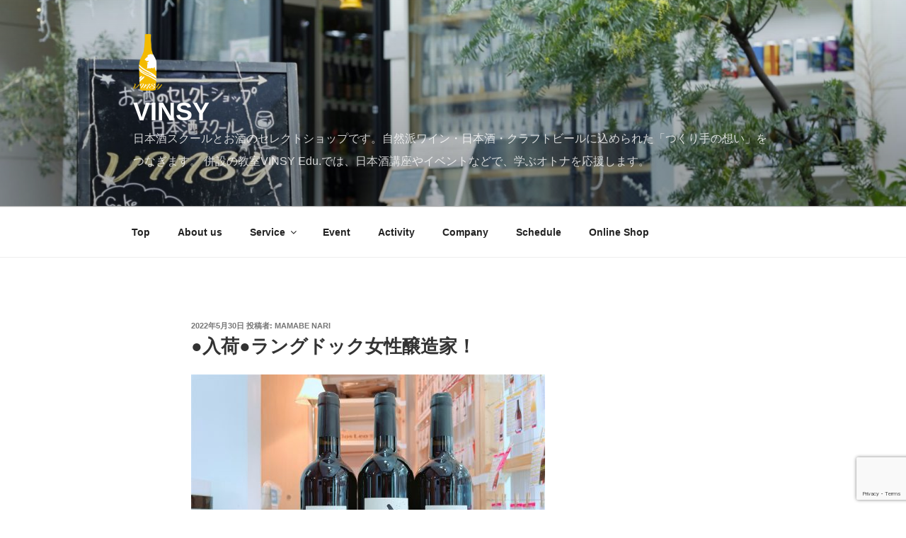

--- FILE ---
content_type: text/html; charset=utf-8
request_url: https://www.google.com/recaptcha/api2/anchor?ar=1&k=6Ld9BI8UAAAAAI95a-TlJfRUUkECfqb_oJFTOakf&co=aHR0cHM6Ly92aW5zeS5uZXQ6NDQz&hl=en&v=PoyoqOPhxBO7pBk68S4YbpHZ&size=invisible&anchor-ms=20000&execute-ms=30000&cb=6lz3938yfa24
body_size: 48534
content:
<!DOCTYPE HTML><html dir="ltr" lang="en"><head><meta http-equiv="Content-Type" content="text/html; charset=UTF-8">
<meta http-equiv="X-UA-Compatible" content="IE=edge">
<title>reCAPTCHA</title>
<style type="text/css">
/* cyrillic-ext */
@font-face {
  font-family: 'Roboto';
  font-style: normal;
  font-weight: 400;
  font-stretch: 100%;
  src: url(//fonts.gstatic.com/s/roboto/v48/KFO7CnqEu92Fr1ME7kSn66aGLdTylUAMa3GUBHMdazTgWw.woff2) format('woff2');
  unicode-range: U+0460-052F, U+1C80-1C8A, U+20B4, U+2DE0-2DFF, U+A640-A69F, U+FE2E-FE2F;
}
/* cyrillic */
@font-face {
  font-family: 'Roboto';
  font-style: normal;
  font-weight: 400;
  font-stretch: 100%;
  src: url(//fonts.gstatic.com/s/roboto/v48/KFO7CnqEu92Fr1ME7kSn66aGLdTylUAMa3iUBHMdazTgWw.woff2) format('woff2');
  unicode-range: U+0301, U+0400-045F, U+0490-0491, U+04B0-04B1, U+2116;
}
/* greek-ext */
@font-face {
  font-family: 'Roboto';
  font-style: normal;
  font-weight: 400;
  font-stretch: 100%;
  src: url(//fonts.gstatic.com/s/roboto/v48/KFO7CnqEu92Fr1ME7kSn66aGLdTylUAMa3CUBHMdazTgWw.woff2) format('woff2');
  unicode-range: U+1F00-1FFF;
}
/* greek */
@font-face {
  font-family: 'Roboto';
  font-style: normal;
  font-weight: 400;
  font-stretch: 100%;
  src: url(//fonts.gstatic.com/s/roboto/v48/KFO7CnqEu92Fr1ME7kSn66aGLdTylUAMa3-UBHMdazTgWw.woff2) format('woff2');
  unicode-range: U+0370-0377, U+037A-037F, U+0384-038A, U+038C, U+038E-03A1, U+03A3-03FF;
}
/* math */
@font-face {
  font-family: 'Roboto';
  font-style: normal;
  font-weight: 400;
  font-stretch: 100%;
  src: url(//fonts.gstatic.com/s/roboto/v48/KFO7CnqEu92Fr1ME7kSn66aGLdTylUAMawCUBHMdazTgWw.woff2) format('woff2');
  unicode-range: U+0302-0303, U+0305, U+0307-0308, U+0310, U+0312, U+0315, U+031A, U+0326-0327, U+032C, U+032F-0330, U+0332-0333, U+0338, U+033A, U+0346, U+034D, U+0391-03A1, U+03A3-03A9, U+03B1-03C9, U+03D1, U+03D5-03D6, U+03F0-03F1, U+03F4-03F5, U+2016-2017, U+2034-2038, U+203C, U+2040, U+2043, U+2047, U+2050, U+2057, U+205F, U+2070-2071, U+2074-208E, U+2090-209C, U+20D0-20DC, U+20E1, U+20E5-20EF, U+2100-2112, U+2114-2115, U+2117-2121, U+2123-214F, U+2190, U+2192, U+2194-21AE, U+21B0-21E5, U+21F1-21F2, U+21F4-2211, U+2213-2214, U+2216-22FF, U+2308-230B, U+2310, U+2319, U+231C-2321, U+2336-237A, U+237C, U+2395, U+239B-23B7, U+23D0, U+23DC-23E1, U+2474-2475, U+25AF, U+25B3, U+25B7, U+25BD, U+25C1, U+25CA, U+25CC, U+25FB, U+266D-266F, U+27C0-27FF, U+2900-2AFF, U+2B0E-2B11, U+2B30-2B4C, U+2BFE, U+3030, U+FF5B, U+FF5D, U+1D400-1D7FF, U+1EE00-1EEFF;
}
/* symbols */
@font-face {
  font-family: 'Roboto';
  font-style: normal;
  font-weight: 400;
  font-stretch: 100%;
  src: url(//fonts.gstatic.com/s/roboto/v48/KFO7CnqEu92Fr1ME7kSn66aGLdTylUAMaxKUBHMdazTgWw.woff2) format('woff2');
  unicode-range: U+0001-000C, U+000E-001F, U+007F-009F, U+20DD-20E0, U+20E2-20E4, U+2150-218F, U+2190, U+2192, U+2194-2199, U+21AF, U+21E6-21F0, U+21F3, U+2218-2219, U+2299, U+22C4-22C6, U+2300-243F, U+2440-244A, U+2460-24FF, U+25A0-27BF, U+2800-28FF, U+2921-2922, U+2981, U+29BF, U+29EB, U+2B00-2BFF, U+4DC0-4DFF, U+FFF9-FFFB, U+10140-1018E, U+10190-1019C, U+101A0, U+101D0-101FD, U+102E0-102FB, U+10E60-10E7E, U+1D2C0-1D2D3, U+1D2E0-1D37F, U+1F000-1F0FF, U+1F100-1F1AD, U+1F1E6-1F1FF, U+1F30D-1F30F, U+1F315, U+1F31C, U+1F31E, U+1F320-1F32C, U+1F336, U+1F378, U+1F37D, U+1F382, U+1F393-1F39F, U+1F3A7-1F3A8, U+1F3AC-1F3AF, U+1F3C2, U+1F3C4-1F3C6, U+1F3CA-1F3CE, U+1F3D4-1F3E0, U+1F3ED, U+1F3F1-1F3F3, U+1F3F5-1F3F7, U+1F408, U+1F415, U+1F41F, U+1F426, U+1F43F, U+1F441-1F442, U+1F444, U+1F446-1F449, U+1F44C-1F44E, U+1F453, U+1F46A, U+1F47D, U+1F4A3, U+1F4B0, U+1F4B3, U+1F4B9, U+1F4BB, U+1F4BF, U+1F4C8-1F4CB, U+1F4D6, U+1F4DA, U+1F4DF, U+1F4E3-1F4E6, U+1F4EA-1F4ED, U+1F4F7, U+1F4F9-1F4FB, U+1F4FD-1F4FE, U+1F503, U+1F507-1F50B, U+1F50D, U+1F512-1F513, U+1F53E-1F54A, U+1F54F-1F5FA, U+1F610, U+1F650-1F67F, U+1F687, U+1F68D, U+1F691, U+1F694, U+1F698, U+1F6AD, U+1F6B2, U+1F6B9-1F6BA, U+1F6BC, U+1F6C6-1F6CF, U+1F6D3-1F6D7, U+1F6E0-1F6EA, U+1F6F0-1F6F3, U+1F6F7-1F6FC, U+1F700-1F7FF, U+1F800-1F80B, U+1F810-1F847, U+1F850-1F859, U+1F860-1F887, U+1F890-1F8AD, U+1F8B0-1F8BB, U+1F8C0-1F8C1, U+1F900-1F90B, U+1F93B, U+1F946, U+1F984, U+1F996, U+1F9E9, U+1FA00-1FA6F, U+1FA70-1FA7C, U+1FA80-1FA89, U+1FA8F-1FAC6, U+1FACE-1FADC, U+1FADF-1FAE9, U+1FAF0-1FAF8, U+1FB00-1FBFF;
}
/* vietnamese */
@font-face {
  font-family: 'Roboto';
  font-style: normal;
  font-weight: 400;
  font-stretch: 100%;
  src: url(//fonts.gstatic.com/s/roboto/v48/KFO7CnqEu92Fr1ME7kSn66aGLdTylUAMa3OUBHMdazTgWw.woff2) format('woff2');
  unicode-range: U+0102-0103, U+0110-0111, U+0128-0129, U+0168-0169, U+01A0-01A1, U+01AF-01B0, U+0300-0301, U+0303-0304, U+0308-0309, U+0323, U+0329, U+1EA0-1EF9, U+20AB;
}
/* latin-ext */
@font-face {
  font-family: 'Roboto';
  font-style: normal;
  font-weight: 400;
  font-stretch: 100%;
  src: url(//fonts.gstatic.com/s/roboto/v48/KFO7CnqEu92Fr1ME7kSn66aGLdTylUAMa3KUBHMdazTgWw.woff2) format('woff2');
  unicode-range: U+0100-02BA, U+02BD-02C5, U+02C7-02CC, U+02CE-02D7, U+02DD-02FF, U+0304, U+0308, U+0329, U+1D00-1DBF, U+1E00-1E9F, U+1EF2-1EFF, U+2020, U+20A0-20AB, U+20AD-20C0, U+2113, U+2C60-2C7F, U+A720-A7FF;
}
/* latin */
@font-face {
  font-family: 'Roboto';
  font-style: normal;
  font-weight: 400;
  font-stretch: 100%;
  src: url(//fonts.gstatic.com/s/roboto/v48/KFO7CnqEu92Fr1ME7kSn66aGLdTylUAMa3yUBHMdazQ.woff2) format('woff2');
  unicode-range: U+0000-00FF, U+0131, U+0152-0153, U+02BB-02BC, U+02C6, U+02DA, U+02DC, U+0304, U+0308, U+0329, U+2000-206F, U+20AC, U+2122, U+2191, U+2193, U+2212, U+2215, U+FEFF, U+FFFD;
}
/* cyrillic-ext */
@font-face {
  font-family: 'Roboto';
  font-style: normal;
  font-weight: 500;
  font-stretch: 100%;
  src: url(//fonts.gstatic.com/s/roboto/v48/KFO7CnqEu92Fr1ME7kSn66aGLdTylUAMa3GUBHMdazTgWw.woff2) format('woff2');
  unicode-range: U+0460-052F, U+1C80-1C8A, U+20B4, U+2DE0-2DFF, U+A640-A69F, U+FE2E-FE2F;
}
/* cyrillic */
@font-face {
  font-family: 'Roboto';
  font-style: normal;
  font-weight: 500;
  font-stretch: 100%;
  src: url(//fonts.gstatic.com/s/roboto/v48/KFO7CnqEu92Fr1ME7kSn66aGLdTylUAMa3iUBHMdazTgWw.woff2) format('woff2');
  unicode-range: U+0301, U+0400-045F, U+0490-0491, U+04B0-04B1, U+2116;
}
/* greek-ext */
@font-face {
  font-family: 'Roboto';
  font-style: normal;
  font-weight: 500;
  font-stretch: 100%;
  src: url(//fonts.gstatic.com/s/roboto/v48/KFO7CnqEu92Fr1ME7kSn66aGLdTylUAMa3CUBHMdazTgWw.woff2) format('woff2');
  unicode-range: U+1F00-1FFF;
}
/* greek */
@font-face {
  font-family: 'Roboto';
  font-style: normal;
  font-weight: 500;
  font-stretch: 100%;
  src: url(//fonts.gstatic.com/s/roboto/v48/KFO7CnqEu92Fr1ME7kSn66aGLdTylUAMa3-UBHMdazTgWw.woff2) format('woff2');
  unicode-range: U+0370-0377, U+037A-037F, U+0384-038A, U+038C, U+038E-03A1, U+03A3-03FF;
}
/* math */
@font-face {
  font-family: 'Roboto';
  font-style: normal;
  font-weight: 500;
  font-stretch: 100%;
  src: url(//fonts.gstatic.com/s/roboto/v48/KFO7CnqEu92Fr1ME7kSn66aGLdTylUAMawCUBHMdazTgWw.woff2) format('woff2');
  unicode-range: U+0302-0303, U+0305, U+0307-0308, U+0310, U+0312, U+0315, U+031A, U+0326-0327, U+032C, U+032F-0330, U+0332-0333, U+0338, U+033A, U+0346, U+034D, U+0391-03A1, U+03A3-03A9, U+03B1-03C9, U+03D1, U+03D5-03D6, U+03F0-03F1, U+03F4-03F5, U+2016-2017, U+2034-2038, U+203C, U+2040, U+2043, U+2047, U+2050, U+2057, U+205F, U+2070-2071, U+2074-208E, U+2090-209C, U+20D0-20DC, U+20E1, U+20E5-20EF, U+2100-2112, U+2114-2115, U+2117-2121, U+2123-214F, U+2190, U+2192, U+2194-21AE, U+21B0-21E5, U+21F1-21F2, U+21F4-2211, U+2213-2214, U+2216-22FF, U+2308-230B, U+2310, U+2319, U+231C-2321, U+2336-237A, U+237C, U+2395, U+239B-23B7, U+23D0, U+23DC-23E1, U+2474-2475, U+25AF, U+25B3, U+25B7, U+25BD, U+25C1, U+25CA, U+25CC, U+25FB, U+266D-266F, U+27C0-27FF, U+2900-2AFF, U+2B0E-2B11, U+2B30-2B4C, U+2BFE, U+3030, U+FF5B, U+FF5D, U+1D400-1D7FF, U+1EE00-1EEFF;
}
/* symbols */
@font-face {
  font-family: 'Roboto';
  font-style: normal;
  font-weight: 500;
  font-stretch: 100%;
  src: url(//fonts.gstatic.com/s/roboto/v48/KFO7CnqEu92Fr1ME7kSn66aGLdTylUAMaxKUBHMdazTgWw.woff2) format('woff2');
  unicode-range: U+0001-000C, U+000E-001F, U+007F-009F, U+20DD-20E0, U+20E2-20E4, U+2150-218F, U+2190, U+2192, U+2194-2199, U+21AF, U+21E6-21F0, U+21F3, U+2218-2219, U+2299, U+22C4-22C6, U+2300-243F, U+2440-244A, U+2460-24FF, U+25A0-27BF, U+2800-28FF, U+2921-2922, U+2981, U+29BF, U+29EB, U+2B00-2BFF, U+4DC0-4DFF, U+FFF9-FFFB, U+10140-1018E, U+10190-1019C, U+101A0, U+101D0-101FD, U+102E0-102FB, U+10E60-10E7E, U+1D2C0-1D2D3, U+1D2E0-1D37F, U+1F000-1F0FF, U+1F100-1F1AD, U+1F1E6-1F1FF, U+1F30D-1F30F, U+1F315, U+1F31C, U+1F31E, U+1F320-1F32C, U+1F336, U+1F378, U+1F37D, U+1F382, U+1F393-1F39F, U+1F3A7-1F3A8, U+1F3AC-1F3AF, U+1F3C2, U+1F3C4-1F3C6, U+1F3CA-1F3CE, U+1F3D4-1F3E0, U+1F3ED, U+1F3F1-1F3F3, U+1F3F5-1F3F7, U+1F408, U+1F415, U+1F41F, U+1F426, U+1F43F, U+1F441-1F442, U+1F444, U+1F446-1F449, U+1F44C-1F44E, U+1F453, U+1F46A, U+1F47D, U+1F4A3, U+1F4B0, U+1F4B3, U+1F4B9, U+1F4BB, U+1F4BF, U+1F4C8-1F4CB, U+1F4D6, U+1F4DA, U+1F4DF, U+1F4E3-1F4E6, U+1F4EA-1F4ED, U+1F4F7, U+1F4F9-1F4FB, U+1F4FD-1F4FE, U+1F503, U+1F507-1F50B, U+1F50D, U+1F512-1F513, U+1F53E-1F54A, U+1F54F-1F5FA, U+1F610, U+1F650-1F67F, U+1F687, U+1F68D, U+1F691, U+1F694, U+1F698, U+1F6AD, U+1F6B2, U+1F6B9-1F6BA, U+1F6BC, U+1F6C6-1F6CF, U+1F6D3-1F6D7, U+1F6E0-1F6EA, U+1F6F0-1F6F3, U+1F6F7-1F6FC, U+1F700-1F7FF, U+1F800-1F80B, U+1F810-1F847, U+1F850-1F859, U+1F860-1F887, U+1F890-1F8AD, U+1F8B0-1F8BB, U+1F8C0-1F8C1, U+1F900-1F90B, U+1F93B, U+1F946, U+1F984, U+1F996, U+1F9E9, U+1FA00-1FA6F, U+1FA70-1FA7C, U+1FA80-1FA89, U+1FA8F-1FAC6, U+1FACE-1FADC, U+1FADF-1FAE9, U+1FAF0-1FAF8, U+1FB00-1FBFF;
}
/* vietnamese */
@font-face {
  font-family: 'Roboto';
  font-style: normal;
  font-weight: 500;
  font-stretch: 100%;
  src: url(//fonts.gstatic.com/s/roboto/v48/KFO7CnqEu92Fr1ME7kSn66aGLdTylUAMa3OUBHMdazTgWw.woff2) format('woff2');
  unicode-range: U+0102-0103, U+0110-0111, U+0128-0129, U+0168-0169, U+01A0-01A1, U+01AF-01B0, U+0300-0301, U+0303-0304, U+0308-0309, U+0323, U+0329, U+1EA0-1EF9, U+20AB;
}
/* latin-ext */
@font-face {
  font-family: 'Roboto';
  font-style: normal;
  font-weight: 500;
  font-stretch: 100%;
  src: url(//fonts.gstatic.com/s/roboto/v48/KFO7CnqEu92Fr1ME7kSn66aGLdTylUAMa3KUBHMdazTgWw.woff2) format('woff2');
  unicode-range: U+0100-02BA, U+02BD-02C5, U+02C7-02CC, U+02CE-02D7, U+02DD-02FF, U+0304, U+0308, U+0329, U+1D00-1DBF, U+1E00-1E9F, U+1EF2-1EFF, U+2020, U+20A0-20AB, U+20AD-20C0, U+2113, U+2C60-2C7F, U+A720-A7FF;
}
/* latin */
@font-face {
  font-family: 'Roboto';
  font-style: normal;
  font-weight: 500;
  font-stretch: 100%;
  src: url(//fonts.gstatic.com/s/roboto/v48/KFO7CnqEu92Fr1ME7kSn66aGLdTylUAMa3yUBHMdazQ.woff2) format('woff2');
  unicode-range: U+0000-00FF, U+0131, U+0152-0153, U+02BB-02BC, U+02C6, U+02DA, U+02DC, U+0304, U+0308, U+0329, U+2000-206F, U+20AC, U+2122, U+2191, U+2193, U+2212, U+2215, U+FEFF, U+FFFD;
}
/* cyrillic-ext */
@font-face {
  font-family: 'Roboto';
  font-style: normal;
  font-weight: 900;
  font-stretch: 100%;
  src: url(//fonts.gstatic.com/s/roboto/v48/KFO7CnqEu92Fr1ME7kSn66aGLdTylUAMa3GUBHMdazTgWw.woff2) format('woff2');
  unicode-range: U+0460-052F, U+1C80-1C8A, U+20B4, U+2DE0-2DFF, U+A640-A69F, U+FE2E-FE2F;
}
/* cyrillic */
@font-face {
  font-family: 'Roboto';
  font-style: normal;
  font-weight: 900;
  font-stretch: 100%;
  src: url(//fonts.gstatic.com/s/roboto/v48/KFO7CnqEu92Fr1ME7kSn66aGLdTylUAMa3iUBHMdazTgWw.woff2) format('woff2');
  unicode-range: U+0301, U+0400-045F, U+0490-0491, U+04B0-04B1, U+2116;
}
/* greek-ext */
@font-face {
  font-family: 'Roboto';
  font-style: normal;
  font-weight: 900;
  font-stretch: 100%;
  src: url(//fonts.gstatic.com/s/roboto/v48/KFO7CnqEu92Fr1ME7kSn66aGLdTylUAMa3CUBHMdazTgWw.woff2) format('woff2');
  unicode-range: U+1F00-1FFF;
}
/* greek */
@font-face {
  font-family: 'Roboto';
  font-style: normal;
  font-weight: 900;
  font-stretch: 100%;
  src: url(//fonts.gstatic.com/s/roboto/v48/KFO7CnqEu92Fr1ME7kSn66aGLdTylUAMa3-UBHMdazTgWw.woff2) format('woff2');
  unicode-range: U+0370-0377, U+037A-037F, U+0384-038A, U+038C, U+038E-03A1, U+03A3-03FF;
}
/* math */
@font-face {
  font-family: 'Roboto';
  font-style: normal;
  font-weight: 900;
  font-stretch: 100%;
  src: url(//fonts.gstatic.com/s/roboto/v48/KFO7CnqEu92Fr1ME7kSn66aGLdTylUAMawCUBHMdazTgWw.woff2) format('woff2');
  unicode-range: U+0302-0303, U+0305, U+0307-0308, U+0310, U+0312, U+0315, U+031A, U+0326-0327, U+032C, U+032F-0330, U+0332-0333, U+0338, U+033A, U+0346, U+034D, U+0391-03A1, U+03A3-03A9, U+03B1-03C9, U+03D1, U+03D5-03D6, U+03F0-03F1, U+03F4-03F5, U+2016-2017, U+2034-2038, U+203C, U+2040, U+2043, U+2047, U+2050, U+2057, U+205F, U+2070-2071, U+2074-208E, U+2090-209C, U+20D0-20DC, U+20E1, U+20E5-20EF, U+2100-2112, U+2114-2115, U+2117-2121, U+2123-214F, U+2190, U+2192, U+2194-21AE, U+21B0-21E5, U+21F1-21F2, U+21F4-2211, U+2213-2214, U+2216-22FF, U+2308-230B, U+2310, U+2319, U+231C-2321, U+2336-237A, U+237C, U+2395, U+239B-23B7, U+23D0, U+23DC-23E1, U+2474-2475, U+25AF, U+25B3, U+25B7, U+25BD, U+25C1, U+25CA, U+25CC, U+25FB, U+266D-266F, U+27C0-27FF, U+2900-2AFF, U+2B0E-2B11, U+2B30-2B4C, U+2BFE, U+3030, U+FF5B, U+FF5D, U+1D400-1D7FF, U+1EE00-1EEFF;
}
/* symbols */
@font-face {
  font-family: 'Roboto';
  font-style: normal;
  font-weight: 900;
  font-stretch: 100%;
  src: url(//fonts.gstatic.com/s/roboto/v48/KFO7CnqEu92Fr1ME7kSn66aGLdTylUAMaxKUBHMdazTgWw.woff2) format('woff2');
  unicode-range: U+0001-000C, U+000E-001F, U+007F-009F, U+20DD-20E0, U+20E2-20E4, U+2150-218F, U+2190, U+2192, U+2194-2199, U+21AF, U+21E6-21F0, U+21F3, U+2218-2219, U+2299, U+22C4-22C6, U+2300-243F, U+2440-244A, U+2460-24FF, U+25A0-27BF, U+2800-28FF, U+2921-2922, U+2981, U+29BF, U+29EB, U+2B00-2BFF, U+4DC0-4DFF, U+FFF9-FFFB, U+10140-1018E, U+10190-1019C, U+101A0, U+101D0-101FD, U+102E0-102FB, U+10E60-10E7E, U+1D2C0-1D2D3, U+1D2E0-1D37F, U+1F000-1F0FF, U+1F100-1F1AD, U+1F1E6-1F1FF, U+1F30D-1F30F, U+1F315, U+1F31C, U+1F31E, U+1F320-1F32C, U+1F336, U+1F378, U+1F37D, U+1F382, U+1F393-1F39F, U+1F3A7-1F3A8, U+1F3AC-1F3AF, U+1F3C2, U+1F3C4-1F3C6, U+1F3CA-1F3CE, U+1F3D4-1F3E0, U+1F3ED, U+1F3F1-1F3F3, U+1F3F5-1F3F7, U+1F408, U+1F415, U+1F41F, U+1F426, U+1F43F, U+1F441-1F442, U+1F444, U+1F446-1F449, U+1F44C-1F44E, U+1F453, U+1F46A, U+1F47D, U+1F4A3, U+1F4B0, U+1F4B3, U+1F4B9, U+1F4BB, U+1F4BF, U+1F4C8-1F4CB, U+1F4D6, U+1F4DA, U+1F4DF, U+1F4E3-1F4E6, U+1F4EA-1F4ED, U+1F4F7, U+1F4F9-1F4FB, U+1F4FD-1F4FE, U+1F503, U+1F507-1F50B, U+1F50D, U+1F512-1F513, U+1F53E-1F54A, U+1F54F-1F5FA, U+1F610, U+1F650-1F67F, U+1F687, U+1F68D, U+1F691, U+1F694, U+1F698, U+1F6AD, U+1F6B2, U+1F6B9-1F6BA, U+1F6BC, U+1F6C6-1F6CF, U+1F6D3-1F6D7, U+1F6E0-1F6EA, U+1F6F0-1F6F3, U+1F6F7-1F6FC, U+1F700-1F7FF, U+1F800-1F80B, U+1F810-1F847, U+1F850-1F859, U+1F860-1F887, U+1F890-1F8AD, U+1F8B0-1F8BB, U+1F8C0-1F8C1, U+1F900-1F90B, U+1F93B, U+1F946, U+1F984, U+1F996, U+1F9E9, U+1FA00-1FA6F, U+1FA70-1FA7C, U+1FA80-1FA89, U+1FA8F-1FAC6, U+1FACE-1FADC, U+1FADF-1FAE9, U+1FAF0-1FAF8, U+1FB00-1FBFF;
}
/* vietnamese */
@font-face {
  font-family: 'Roboto';
  font-style: normal;
  font-weight: 900;
  font-stretch: 100%;
  src: url(//fonts.gstatic.com/s/roboto/v48/KFO7CnqEu92Fr1ME7kSn66aGLdTylUAMa3OUBHMdazTgWw.woff2) format('woff2');
  unicode-range: U+0102-0103, U+0110-0111, U+0128-0129, U+0168-0169, U+01A0-01A1, U+01AF-01B0, U+0300-0301, U+0303-0304, U+0308-0309, U+0323, U+0329, U+1EA0-1EF9, U+20AB;
}
/* latin-ext */
@font-face {
  font-family: 'Roboto';
  font-style: normal;
  font-weight: 900;
  font-stretch: 100%;
  src: url(//fonts.gstatic.com/s/roboto/v48/KFO7CnqEu92Fr1ME7kSn66aGLdTylUAMa3KUBHMdazTgWw.woff2) format('woff2');
  unicode-range: U+0100-02BA, U+02BD-02C5, U+02C7-02CC, U+02CE-02D7, U+02DD-02FF, U+0304, U+0308, U+0329, U+1D00-1DBF, U+1E00-1E9F, U+1EF2-1EFF, U+2020, U+20A0-20AB, U+20AD-20C0, U+2113, U+2C60-2C7F, U+A720-A7FF;
}
/* latin */
@font-face {
  font-family: 'Roboto';
  font-style: normal;
  font-weight: 900;
  font-stretch: 100%;
  src: url(//fonts.gstatic.com/s/roboto/v48/KFO7CnqEu92Fr1ME7kSn66aGLdTylUAMa3yUBHMdazQ.woff2) format('woff2');
  unicode-range: U+0000-00FF, U+0131, U+0152-0153, U+02BB-02BC, U+02C6, U+02DA, U+02DC, U+0304, U+0308, U+0329, U+2000-206F, U+20AC, U+2122, U+2191, U+2193, U+2212, U+2215, U+FEFF, U+FFFD;
}

</style>
<link rel="stylesheet" type="text/css" href="https://www.gstatic.com/recaptcha/releases/PoyoqOPhxBO7pBk68S4YbpHZ/styles__ltr.css">
<script nonce="Rvkh06wtY0zgIATMrh_0lQ" type="text/javascript">window['__recaptcha_api'] = 'https://www.google.com/recaptcha/api2/';</script>
<script type="text/javascript" src="https://www.gstatic.com/recaptcha/releases/PoyoqOPhxBO7pBk68S4YbpHZ/recaptcha__en.js" nonce="Rvkh06wtY0zgIATMrh_0lQ">
      
    </script></head>
<body><div id="rc-anchor-alert" class="rc-anchor-alert"></div>
<input type="hidden" id="recaptcha-token" value="[base64]">
<script type="text/javascript" nonce="Rvkh06wtY0zgIATMrh_0lQ">
      recaptcha.anchor.Main.init("[\x22ainput\x22,[\x22bgdata\x22,\x22\x22,\[base64]/[base64]/[base64]/[base64]/cjw8ejpyPj4+eil9Y2F0Y2gobCl7dGhyb3cgbDt9fSxIPWZ1bmN0aW9uKHcsdCx6KXtpZih3PT0xOTR8fHc9PTIwOCl0LnZbd10/dC52W3ddLmNvbmNhdCh6KTp0LnZbd109b2Yoeix0KTtlbHNle2lmKHQuYkImJnchPTMxNylyZXR1cm47dz09NjZ8fHc9PTEyMnx8dz09NDcwfHx3PT00NHx8dz09NDE2fHx3PT0zOTd8fHc9PTQyMXx8dz09Njh8fHc9PTcwfHx3PT0xODQ/[base64]/[base64]/[base64]/bmV3IGRbVl0oSlswXSk6cD09Mj9uZXcgZFtWXShKWzBdLEpbMV0pOnA9PTM/bmV3IGRbVl0oSlswXSxKWzFdLEpbMl0pOnA9PTQ/[base64]/[base64]/[base64]/[base64]\x22,\[base64]\\u003d\\u003d\x22,\x22GMO9ISc5wp01w71Rwq/CuRnDlzTCrsOJVkxQZ8OMYw/DoEk3OF0UwrvDtsOiERd6WcKqQcKgw5IEw7jDoMOWw552ICUbIUp/[base64]/[base64]/DvzPCq8Oaw6XDkXrDk2w8CkYKw6EpL8OyKsKkw6lNw6gTwp3DisOUw4c9w7HDnHovw6obTcKEPzvDqA5Ew6hXwqprRz/DnBQ2wpcRcMOAwqk9CsORwp81w6FbZMK4QX4iHcKBFMKfalggw6Z/eXXDpsOBFcK/w6jChBzDskXCtcOaw5rDpXZwZsOYw7fCtMODUcOawrNzworDnMOJSsK1bMOPw6LDqsOZJkIswpw4K8KoC8Ouw7nDq8KHCjZLWsKUYcOXw6cWwrrDhcO8OsKsVsKIGGXDqMKlwqxaUcK/IzRBE8OYw6l0wrsWecOpP8OKwoh4wpQGw5TDrcOgRSbDrMOCwqkfERDDgMOyPMO4dV/ClmPCssO3SkojDMKcHMKCDBYAYsObAMOMS8K4GMOKFQY7BlshYcO9HwgdXibDs3Brw5lUXxdfTcO+U33Cs2Vdw6B7w591aHpQw6rCgMKgbERowpl1w69xw4LDlBPDvVvDvMKoZgrCpE/[base64]/ClsOfw6vCpC3CiQjCi0JPaCI+w7zCqjhBwpDCucO5wpjDnlEMwoorN1bCqBNMwoXDh8OaNHDCn8OLWiHCqjTCl8OGw5zCkMKgwpDDj8OEB0zDmMKFMgcBDMK/w7PDuhAcZ0RTV8K3KsKSV1XCtFfCg8OXUw3CuMKuacKgXMKgwp1KPsOXXsOZPTV8P8K9wq1BQmzDr8OSEMOyI8ONZV/CiMO9w7LCl8OyCiTDtTNFw6I4w67DnMOcwqxBwoR/[base64]/Cj8Kfw5rCosK6w5LCiRXCqgw2w6fCh2UIXyHDm0E7w6nChFvDlAEkbQjDiB98CsK/[base64]/Cq8KPbE3ChQkIwqPDiAh4LW8lR0BgwopGcSplw4TCp1dGLmfCnE/ClsOfw7lqw6zDnsK0AcOywqhIw73CqB5pw4nDrkrCjilZwpp8w79hUsKhT8OyasOOwo5cw7PDu2hiw6vCtBZzwrEVw59tFMOQwpI/[base64]/[base64]/ChAbDh8O9GW5Zw7l2wpQ1OcKAw4XChMKDbH/CrsOZw4wtw7ENwq5fVQjChcOjwqMDwoPDtX7ChBDCv8OzNsKfQTx7ejNXw4/Dthg3w4/DnMKWwp/DjxBMLUXCm8OaH8KgwpRrd0ReYcKUOsO1AA98cCvDlcOBR2Z9woJYwrkEG8Ktw5zCqcODH8OlwpkHZsOuw7/[base64]/UsOPCsK5N8OcJWTCm2jCh07ClMO2ZkTCg8KZJQzCqMKgGsOQT8KwOMKnwqzDhjvCu8OJwo0wS8KTRcOeH3dSecO8w6/CucKEw7hIwqHDh2TCgcOpHXTDmcKEWwBqwoTDi8ObwoZFwr7DgQDCisOXwrxNwp/Cg8O/FMKJw45iS2ZWVnvDpsKkM8K0wpzChlnDgsKMwq/CncK4w6jDiygUET3CklTCt30bWAlBwqImXcKTEWRTw5zCvQ7CsFbChcOkWMKwwr41ZsOeworCnFfDpClew5LCjMKXQ1sBwrzCrW1sVMK2Jk7DgcOzLcOWw5hawqMSw5kfwpvDp2HCm8KRw50Ow6jCo8KKw45sQz/CvibCg8KawoJ4w7PCgjrCkMO1wq/Dpjp5QMOPwoJxw6NPw7ttYljDo2Z1cyLChcOXwr3ChVFIwr9ew48rwqvCpcOPesKIYyfDnMO6wq/DsMOwPsKYeg3Dkw13ZsKpHn9Gw4fDtm/[base64]/DtGnCkkAWworCpcOSwpjDjBbDj8Oswq/CoMOeCcOnZsK9dMKnwrnDmcOKSMKJwqvCrcOowrgcQwbDknDDh2tPwoE0KcOhw70iDsOVw6krZsKENcK7wpNCw7w7alLCnsOpQjzDhl3CjEXDkMOrDsOKw6lJwrjDl0IXDA0WwpJNwq8vN8KhemTCsCpuZDDDgcOowoVEQsKCU8Khw5ojH8O0wrdGEWYBwr7Du8KaNn/Ds8OBwr3DrMKdfQl1w4RPEgdyLQvDkjFwVHN/wrXCkUQCK3taFsKGwqvDm8Kew7vDlSVXSznCjsK+ecKeIcOtw4XChzs9w5MkXl/DqHU4woPCpiFGw57DiCzCncOyUcKAw7obw5wVwrc2wpZzwr8aw6bClSw3UcOGUsOfFS7Cg2rCjjISVSMJwqA+w5ckw6pdw4pTw6DCrMKxUsKZwqDClzR8w74wwpnCsH8uwrNqw7LCq8OrPyfCh1plKcOcwqhFw7QXw7/[base64]/w5jDv3YKaMKgLn0gazDDs8KSw5vCjMOaVMOJNR45wphtdgbCoMOcWSHCgsKkBsKIUzDCksKiB1cDJsOVRmzDp8OgasKIwrrCpH9IwrLCrH4kA8OJMMOiXXcxwrXDmRoAw64KOC41KnAyS8K8KEpnw61Mw7/CvgUzagTCqArCjcK8YXsGw5Jqwrl9LcOdFk97w5nDnsKbw6Vtw7DDlWXDkMOiIhcIfR87w68XQcKSw4/DkiMZw7DCtjMQWhzDkMOlw6HClMOxwp4gwpLDgC9ywoTCicOqLcKLwpE+wrXDhgvDh8OGKyt1A8K2wpoUazcfw41dDUICCcOmLMODw6TDtcO4JBIBPRdzCsOOw4VcwoxrMCnCvzArw6HDmUEQw4Izw73Cm2Q4f2PCisOww4xZdcOYwqPDiVDDpMOJwrDDhMOTV8O5wr/Cllhvw6Fic8Kbw5zDqcO1O24Ew4LDunjCnsO9HRXDmcOlwq/DgcOhwofDnz7Dp8Kyw4TCnUJbA2wmUiRzLsKNJBgWaVlmKiLClgvDrHxpw5fDuQcVPsOcw6JCwrjCuS3Cni3Co8KCw6pHL1VzQsOSd0XCmMOtJ17Dv8Obw5YWwpUSMcOew69OA8OfaRB/bsOUwrXDujdqw5/Cnw7Drn3CsGDCn8OOwqBnwpDCkyPDpG5uw7olwrrDiMOLwoUjOVzDtcKuVTstRmcRw61dJyjDpsOkfsOFWHpSwrc/[base64]/DrMKEJsOqwrXCm3Z9w7vCjWQUwqpMw6gzw7s6QsOgacKxwq5ORcO8woEmcjhSwp8IF2RKw6osAMOuwqrDuR/DncKQwoXDpTPCqn3CiMOefcKJRMKYwoQGwoAgPcKsw4sta8K4wrcow6nDjzvDsTkqdjXCuQAhDcKpwoTDuMObYEbCqmNMwpwLw5E0w4DCpxUMcELDvcONwq81wrDDpcKkw55vVElNwqXDkcOWwrjDl8Kxwo0KR8Khw63DlMKhZcO3C8OqCV9/BMOZworCrAACwp3DnkEuw6tuw53DtiVsV8KYQMK6Y8OPQsO3w60FL8O+NTbDrMKqbcOgw5EDQR7DjsKkw7bCvzzCsHFQKkhJHTUAwr7Dp1rDvwbCqcKgL0/[base64]/CnjnDv8Obw6t9wqpfw55rbl3ChFvDhnPDlMKSczk3SsOuG0kmSgXDnV4ySinCiWQdXcO+wpsxXjsOVTvDvcKYBHFywqbDsynDmsKyw6kyC2jDlsOFOWjDiDMZTcK/U2w2w4fDiWjDp8Krw6FUw7ojMMOmaGbCqMKywoRNUFzDhMOWcwrDicKiQ8OhwpHCpjkcwpTCrGwcw6loNcO9MVDCt2XDlzrCh8KEFsO4wpMiCMOcb8OcWsKFLsKMWX/CmTtCTcKmY8KjCj4mwpDDmsOtwoENCMK6cGHDpsO5w4nCsFZ3WsKrwppEw5N/w4nCj35DG8KdwpE1PMK1woAtbmxyw5nDsMKCN8K1woPDkMK0PsKoMFrDl8OUwrptwp3DlMKIwovDm8KcT8OtIgQPw5w4QcKoR8OWSykOwpoiGx/Dtmw6OUoDw7nCi8K1wrZVwq3Dm8OnYBXCghrCjsKwKcOyw5/Cm0TCs8OACMOlFMOwZGlwwqQcHMOMP8OQNsKpw5XDqDPDqcKUw4gvO8OpO0XDmWNUwpgKV8OkLHloasORwo9gdUHDo0bDqXvDrSnCqWtcwooxw5jChD/CuyMHwoFDw4bCuzvDgcO4c2HCpw7Co8O3wrDCo8KIP1rClMKUw7AFwpzDucKNw4TDqx0OG24xw519wrwNMxXDlx4dwrPDssO6VS9aXsKFw7zDs2NrwqohW8OBwplPXS/[base64]/DnD1Pw5swV8KUw5LCoWpIwo9HwqHDnQ/DqXTCux/[base64]/Ch8Kzw4vDiMK2a8KJw5zCn8KQw4XCoMKtw44nwqVGEg04NcKKw53DpcO5QUVaAwErw4J4Rz3CscOWZ8O4w6rCusO0w4HDnsO8H8OvIyXDvsKpOsO3Rj/DiMOKwoR1wrXDmsOZw6bDrTvCp1TDqcKxaSHDl1zDp01RwpXCpsKvw4QbwrbCjMKvL8K9woXCs8KjwrR4VsKFw5/DizTDt0XDlwXDkBjDmsONbMOEwo/[base64]/CpzJbwoZvw65HwqbClsO/[base64]/bjnDghZdwoUgwqPDnQ/Dkzk0wrPDnMKoe8KaM8O2wqrDi8K5w5ctHcO3MsO0OVjCgVvDpGk6Vz7CkMOfw54ubSwhw7zDqm9rezbCqw89G8KecGxxwoHCpyzCh1sDwqZcwqxRWR3CjMKTGn09Ejd+w7zDoDtbwo7Dk8KkdSfCpcKQw5PDrUnCjk/[base64]/Cj2QnCWgsw5HDq8Oew7NPwqHDsmoCGB5Uw6jCpiM+woLCq8OVw7g3wrIMEFLDtcOQacOtw40aCsKUw7FIVyfDmsOHXMOQGsO0eQnDgHbDhA7CslXDvsKqWcKZF8OSU33Cvx/CvgHDosODwpTCt8Ksw7AGZ8OGw7FCMDzDkU3Cv2nCpwvDswMILl3CkMORwpLDkMKbwrPDhD5SSC/[base64]/eMO2wqJiw6kXw7XCs8O7SClqDF3CkMOcw4fCiWnDgsOrZMKPI8O/WSbCjsK0TMOYGsKdajnDlxgLbF7CiMOqHsKkw4vDvsKbMcOSw4Y3w4QkwpbDtQdHTQnDqG/Cl20WIcOyW8OQYsO6KsOtHsKsw7F3w53DtyjDjcOWG8ODw6HCkWPClMK9w4oOVlsWw4wywo7CqQTCgQnDhBozTcOBOcO8w5d4LMOlw7t/ZRTDv0tGw6vDqg/DvlN8bDjDn8OfDMOVPMO5w4cywoUYIsO0BGV8wqLCs8OOwqnCjsKELGQKIcO8KsK8w7jDjsOoD8KpJ8OewrhLKcOeb8OQX8O1PcOPWcK/[base64]/Cq10vw5UtwolIwqLCkcKfwoXCtQIQwoTDrXQrIcOMAR47dsOmGEpnwqI/w482CRvDikLCrcOEw6law5HDsMOJw4RUw4Vgw7N+wpXDqcORKsOICBhiM33CisKTwpMQw7zDocKNwrJlVh9EAE0qw6UQT8OYw7h3a8KNWXRRwqjCl8K7w7nDpGUmwr0NwoLDljXDqmw4MsKKw7nCjcKJwpxgbSbDijDCg8KrwpZmw7kzw6N/[base64]/CisOUw6Ebwo7Dkm8YZS1qw7rCu8KsScOKdMKZwrV/XU/DuRXCgEkqwpd8G8OVw4jDqMOGOMKiQ3vDlcOjRMOFPcK6Pk/CrcOUw4vCpxzCqxVMwqANTsKkwqglw6nCosOJFi/CgMOiwr8INgRDw5Y7fBtzw4JicMOKwpDDmsOCP0AsSTHDhMKaw5/DhEXCm8O7fsK+A1rDtMKuKU/DqDtLIW9GGMKowr3DssOywoDDljZBN8KXCgvDiDUPwo0ywp7CnMKWOTJzOMK1WcO1ag/DhjLDrcO+dFNaXnUlwqHDr0TDt1jCokzDucOzHsO9LcKew5DCj8O4CCxwwoDDjMOhHyREw53DrMOWworDjcOAbcKWTXpywrg4woc7w5bDgcOJw51SNEjCv8ORw7lefAUPwrMeNsK9PwDCq0x/bjV9w5VTHsOoT8KywrUQw7l+VcKTeig0wpBWwovCj8KAWDYiw4fCtsKjwozDgcO8A0XDlEI5w7XDkDkCOsOmHw1EdGfDq1HCghN3woksG1Iwwod3bcKSdDdrwoXDmCbDm8Osw4VOwonCs8OYwpLCrGYrNcKAw4HCpsKaO8OhU0LCkD7DkUDDgsOSTMKWw60ywp/DjCVJwpVvwqbDtEM1w63CsE3Cr8Okw7rDt8KPfsO8QUpGwqTDqToAOMKqwrsywq9mwptdEBMPW8Oow5ptBHA/wo9GwpPDoUovIcONPxsaMUPChUXDuxxXwqIiw4fDuMO3BMK7WnVYTcOJJcOKwpQowp9ETTbDpClhP8K1VGTCiGvDr8OiwrU7acOpT8Oaw5hSwrlEw5PDjx9zw60hwpxXTMOrD18Jw6bDlcKRMDjDmsO8wpBYwrBWwqQxb0DDm1DCp3LDlSczKiNZE8KnAsK+w4EgCT/DucKfw6/ChsKaPUjDrC/CjcOIPMOhPT/CgMKew4QFw7skw7bDkW45wp/Cqz/ChcK8wpBAEjRRw5QMw6TDr8OcfSPDpm3CmMKqc8OoCHZawoXDlRPCpTYqdsO4w5xQfMKqPl47wpswWMK5TMOqcMOIKRI6wocbwobDtcOnw6bDkMOuwrMYwoLDr8KWH8OOasOPb13ClHjDgkHCnnQFwqzDosORw4Mvwo7CpcKIBMOUwrVWw6fDj8K9w6/DvMK9wp/DqHrCsTXDg1tnL8KAJsKAci13wq5Pw5ZPwobCvcOSPWzDqHJ/F8KBRz3DojY1KcOgwq/Cu8OhwqDCssOcMGPDpMO7w61ew43ClXzDpTUrwpfDoHF+wofCu8O9HsKxwrTDlsOYIQc4wo/CqmUTEsKPwrAiQsOKw5M9R1tpIcOXccKiUy7DmFhtwqF3w67DucKxwoInV8Ocw6nDksOHwprDu2nDvn1GwqPCj8KWwr/[base64]/CkMKzwpLCtsOZwo58JsONw57DsE4/wrPDlsOIwq7DvHQxFsKqwrYCCgd7IMOww6bCicKnwpxASixVwpoHw63DgDHCizEjXcODw6LDphHCusKzOsOtTcOow5J/wrh7QB0mw7XDnUvDrcO0bcOTw40kwoB7SMOMw7ggwr3Dujp6GgAJWEoZw4NHUMKbw6VMwqrDi8Oaw6k/w5rDnXjCqsK+wp3DlxjDjzF5w58kKl3DjWFDwq3Dik7ChDfClMOiwoPDk8K4VMKCw6Zhwq42a1lrRzdmwpBGwrPCkErCk8Opw5PCrcOmwqjCksK6KGdcLWEqJwJoIT7DscKnwrwiw4x9BcK/[base64]/Dh8K0woVMDgcwwrDDncObYnLDrcO7Y8OGwpcRc8Kwe3ZRZBbDhcKMVcKKw6fCu8OaeS3ClCnDjUfCjDxuZMOjCcOEw4/Dt8O0wqpGwplBZjprEMODwp81EcOgSB3CisO0aHXDmTcVeEtdE37ClcKIwrMrIAjClsKwfWjCgV7DgsOTw4R7AMKMwpXCkcK9M8KOQFXClMKawoVbwpDCtcKqw5TDi2zCknsBw7wmw54Qw7DCg8Kmwo3DscKdZsKkdMOcw5VMwpzDksKXwoBMw4DCvDoQNMKYPcO8R2/[base64]/Co8KJJcKZf0DDosOAOsOIO0LCusKHERPCvHgDeDvDsinDnXs4d8OVK8Kwwo3DvMKaVsOpwoE5w4hZE0Ixwoojw7zDpsOpcMKrwoMjwrQdAcKHwqfCqcOxwrZIPcKiw6Vkwr3Cu1nCgMObw6jCt8KYwptrGsKDdcKTwoXCtj3CpsK+w6sUaAsDexnDqsK6SBE6DMK/VHDCm8ODwpXDmSBaw7jDr1jCuF3Cu11tAcKOwo/Ckll5wpbDkmgfwprCuCXDicKvGG5mwoLCmcORwo7DlkjCocK8HsOAW10sHBoDFsK9wqnDnmZeaDHDj8O9wq7Dh8KbfMKtw5xcQD/[base64]/CrcK/WybDrRjCkB0GwrbCj3jCgcO6Z8OowpsIKMKUGTR6w7JIIcOiBT8ZHBdLwqPClMK7w6fDgVwicsK0wpNnH2LDshggesOAf8KLwpMdwopCw6EewpHDh8KQB8O/fsOiwpbDh2bCjmJgwo7CocK0I8OHVcOle8ObVMOiBsK1aMO6IQVyWMOlJiovOm0ow6tObMOYw7HCm8OUwoTCkmTDvyvCtMOPScKIf1tLwpJ8OxRxHMKuw40jJcOOw6/Cs8OaAFEBS8KwwrbCrRJywoTChxzCnCw/w6RfFSUVw7XDtHBhIF7CrhRDwrLCqybCp3wJw65CDcOVw6HDhyXDg8OAwo4Mw6/CiEwUwqZxdcOBfcKhZsKNeWPDrAgBDxQHQsOABjtpw77DgWDCh8Kgw7bChMOCTRwsw4xNw4BYfk9Vw6zDmAXClcKoMHLCgTPCjVzChsK2NWwNLF4cwovCo8OVNcKewpHCjMKEAsKlYsKadB3CqMKTCH3CpcKeAV5/wqwCTykvwrdwwqY/CMOAwroRw5DCkMO8wowZE2XDrnhBDmzDkkrDpsKVw6LDmsOLMsOKw67Dr3Bjw7hMScKow4txPVHCvMKZHMKCwpoiwqV0SnElF8OGw4fCkMOnVMOkBsObwpnDrCorw63CvcK8MMKtLkbCgFNRwpPDtcKaw7fDsMOkw7w/[base64]/Cp29pwp1AwqbCqGMYGcKEb8KBSjjCowQ0OcKawr/[base64]/DmsKROUIRwrrCocORw4zCt8OCw6TCrVkewovCghfChcOWHHR3HyMswqLCpMOvw5TCp8K7w4hxUytlcWsJwprCiWXDuU3CgMOcw77Dg8KnbUnDnk3CvsOvw4fDl8Kkw4UiNRHCow9RMHrCrsKxPkjCgFrCr8Oewq7CmGszajpGw4/Drz/CuhZId3dDw4DCtDlPTnpLDsKZSsOnWgPDnMKqeMOkw4kJVWluwpbCi8ObPcKZGjtYRcOBwrHCoArCuHwDwpTDo8OSwr/CnMOtw6nCssKHwp96w4bCnsKaJMK6wqjCvA91wpUkTlfCg8KUw7PDk8OaAsOaZU/DusO7czPDk2zDn8K3w6ofDsKYw6PDvFrCisKEcllrFcKVdcO4wqzDrsKAwpoXwrbDmUIxw6rDl8Klw7hsFMOObcKTbWnClMOYPMKHwqAdLl4mW8KUwoJGwrh0XMKcLMKEw5bCkxPClcKIKcO+dl/[base64]/Cs8O4w6ohHyInwrLCv1Jqw6PDsMO/YhA4TSRyw6NswozCl8Ojw4XCpA3DssOeJsOiwo/[base64]/DhhLDiMKFVMKcw4HCocKOUAnChMKATxLDsMKWdXsgGMKGf8OawrjCqizCn8KYw5/DlcOYwo/[base64]/CtcOCOC/CrsOjf1Eaw6jCr8Kpw5wTwq8Mw6rClRlnw5PCg1tgw4LDoMONAcKHw50zdsKvw6p7wrppw7HDqMOQw7FzGsOFw63Cu8K5w7xvwqzCssOkw4zDjHzCjTINGTjDtV9EcTReLcOmV8OYw7ozwrN9w4TDtxUKw6s2wrvDnwTCgcKjwrvCp8O/DcK0w4Nawpw/bG5nQsOaw5IAwpfDq8OXw6/[base64]/[base64]/wr5/wrfDscKPNsOfw5nDn8KhbRMOeE/Dp8Orw40Uw5xOwobDtxnCrMKOwo1LwpvCvhbCiMOGEkYcOWbDnsOrS3ZPw7bDpRXCmcODw6RiDlw8w7MPJcK5GMOCw4YgwrwXOcKPw5DCuMOvOcK+wqBpBgfDiHVHAMKmeRjDpyAqwp7CsE4iw5d5OcK5SkPCpSTDlcKBQHnCnBQAw69OW8KSD8K9VnYjTV/CuXDCgMKOTHrCn2PDultYe8Ouw5ZBw4XCmcKBEzRhLTFMBcOfwo3Dk8Orwp/Ct2dIw5wydyzCn8KRKkTDo8Kywq4fMMKnwrLCogJ9RcKBQwjDrgrCkcOFcQoXwqxCdGvDtxkZwoXCrw3DnUNVwoFUw5PDrWUvIsO/UcKVwpsywoo4wqkrw5/[base64]/w5jCpcKswrvCkUnCvF7Dt8K6U17CrsOdQR3DpcOPwoHCqmXDpcOVHyTCvMKWYcKHwpHClQvDigBew7QfcjrCncOZGMKndMOoRMOaYMKgwo0ESETCpSLDpMKEX8K+wqzDkSrCsDE8wqXCscOuwp/DrcKPHDbCo8OMw4AJDRfCo8OtA0pZF0LCh8KQXTUbaMKLFcKDY8Kcw4LCqsOKaMKyfsORwp4UDV7CpsKkwrzCiMOdw5crwp7CrxcQKcOFDDPCiMO2dAtVwpQQwo1YGcOlw6Amw7lJwobCgUHDtMOhf8KuwoF5woVkwqHCiDUyw6rDgFPCncOdw6o3dzthwo/Cij5Cwp0rQMOdw4XDq0tNw4jCn8KnI8KpHw/CgirCtWFywodzwpI0C8Obbm12wqTCjsOSwp/DqcOewrnDl8OeCMK/ZcKOwovCtsKewoDDqMKEKMOfwpMwwo9yScKOw5/ChcOJw6rDi8Kpw5nCtS9NwpzCpHhUEDPCqSHDvzIFwqLCjcO8QcOVwrDDlsK6w7wscnXCpxzCucKywo3Cox4ZwqcGZ8Ovw6TCjMKcw4LCgsKrOMOcBsKhw6jDgsOzw6rCoAXCsXAxw5DCmhTCj2Few7/CmD9Yw5DDq0lvwoLCiVDDp0LDo8K5KMOTLMKbRcK2w403wrfCj3TDrcOrw7Yjwp8EIitSwrd5Oi11w4ISwqZPw6wfw7fCscOOX8OywqbDmsK6LMOGYXIpJ8KUCT/DrGbDhj7ChcKrEsOLTsOmwqlKwrfCsmTCk8Ktwp7Ds8OkORk1wrViwpHDvMO8wqIFDzF6Q8KPaVPCisOAYXrDhsKLcsOmSWHDlR8LYsKlwqnCvyrDmcKzem8Gw5gIwokTw6V6A0tLw7R7w4TDjGQGOcOJesK3woNdaUsAKXDCrCV8wqbDmGvDosKPSUHCscOnLcOiw6/[base64]/CusKsOmLDicOCwoxxw7LDnsKNw54PYmwCwrLCsjl9w6tvHQEew5vDpMKvwp/DqcKhwohqwoPDngoVwqbCncK+IsO2w7RCY8OaDDHCnGTCo8Kew4vCjl9dR8Obw5cWElogVm3ChcOYbz3Dn8Kwwq1bw5INaFzDpiM0wrPDn8KVw67CjsKHw6Z8W2dZL0M/YCXCuMOsek10w4nCgiHDl28cwq9KwroewonDncOYwpwFw43Dg8Kjwp7DqDHDox3Domt/[base64]/[base64]/DrVnDgMKRwqXDgUdlw4LCp8KrJ8KPLcOGQGNzF8KqMhBUNADCkU13wqp4LxpwJ8O9w63Dp3XDj3TDl8OPBsOlIsOGwrfCusKvwpXCqzACw5B/w7YNYlYSw7zDicOpPWAff8O/wqJfccKHwo3Cly7DuMK0N8K1dMKaesOPUcK9w74SwqVPw6kyw6YYwpcwciPDoSbCjFR/[base64]/wrfDq8ORwonCuAk0a8KWworCq8O8woEuYMKqw4TCtcOaw5MBNMO8QX/[base64]/w4NfO8KFMFzDssOYbcOYw6bDnDHCpcOawrMgKsKsDjjCosKxOEBcLsOqw6jCqVnDmcO8PGU4woXDinDCt8KSwozDhcOwYirDrsOwwpzDpmrDp1Qew4XCrMKawooiwo4fwpTCkcO+wqDDjUfCh8KYwo/Djy9wwpQ3wqJ2w4/[base64]/DqsOEHsO7cxJdw6nDv2Q3w4XClwDDtsKyw6c4LXPCoMKRQcKhUMOoecKWIwQTw5cQw6XCuzzDisOgLWvCtsKAwq/Dh8KsAcK/[base64]/YsOreMOZOcKtw4lmH8KsWsKxw5jCo8OqR8Kfw4nCpxMRVgrCqXvDqxbCisKFwrN/wpUIwrsMPcK5w7FMw7VrMWjCl8OiwpPDu8O4wr/[base64]/DhMKxfhBZQyPDgMKTw4VPw7RrU8OXTEDDmhEjTcKjwqHDiRJbY0sgw7HDiU5kwrUEwr7Cs1DDmHNBMcKhRHjCj8KEwrsTTiHDpBPCvjdGwpHDl8Kae8Orw519wqDCqsKAHjAMJ8OSw6rCgsKkbsO3ajnDjlAeYcKZwp/Cihdpw4sGwoUtSEvCl8O4WSLDo1wjSsOSw4EZd0vCrkzDsMK3w4DDuBTCs8Kvw4xDwqzDmitKB3ERHlVpw4Ucw6fCngbChgTDtH1Qw7BnMH8LJDrDvsO8LcOUw4pZCUJ2XA/CmcKOG15BYk42bsO1RsKTFQBRdS/CkMOkfcKtKEFRbiR3QTA0wpPDkC1RC8KpwrDCgwLCrCtUw6wpwqwkHGYkw4TCnF3CtX7Dr8Kiw49qwpoWYMO7wqoxwpnCkcKbOF3DusOTEcKvO8KJw4bDncOFw7XChxHDizsnNTnCtnxJO1fDpMOOw5AEw4jDncK/w4/CnFUQwq5NPlbDuRkbwrXDnTjDhRF1wpnDqHvDmlrCt8O5w4RYJsOYK8OGw4/DuMKhLn4qw4PCrMOCbAZLfcO3Sk7DpRIIwqzDlxcYPMOIwp5MTz/[base64]/Dp8Oaw7B9T8KnwqvDlQ4+wonDo8KIQcOwwogeccKFV8KdXMO8K8OZwp3DvXrCsMO/MsKZB0LCkQrDmU8ywrZ2w5zDk0PCpX7CgsKSbcOodTfDoMKkLMK6WcKPLlnCpsKswqPDggAIM8OdKMK8w5jDrzzDjcOdwr7CgMKEXcO7w4vCp8OOw6DDsw8tM8KrcMO/XgcPH8OUQSrDth3Di8KZIsKcRMKrwqvCuMKgPXXCucKxwqvCnhJFw7bClkExT8OFWi5ewqPDhgvDpsK0w7jCp8Oqw6AXKMOawqXCrMKmCMK4wqY4woTDpMKpwoDCh8KyPRsiwqZPeGjCpHDCiW/CkBDDmEfDucOwZQgHw5rClHfDhHIxaEnCs8O6D8O/wofCksKjGMO5wqnDvsK1w7hraQkaa0Q+YV4pwp3DscOywrDCtkwMQzY1wqXCtAZkasOOV3RiZcOcBU42cADDmMO9wqYfOCvDozfDiyTDp8ODWMOtwr8eQcOAw7TDmmTClRfClTLDoMOWKmo6w5lJwr7ConzDvz4Yw71tLCQtV8K/[base64]/[base64]/wqHDqwHDrcOWRcKzHnDDqsO/[base64]/DtMOVQcOKQsO5wozCvsOgw6HCtG3CjH0dcsKifsK6PcOxKMKHCcKawoMjwrJMwpPDj8OraRZTf8K6wovCiHPDq0NsM8KwEB1fCQnDo0QZEWvDkT/DvsOkw4/Ci3pMwqXCuF8vSlVkfsOwwoRyw61cw61AC27CrlQLwrNbe2HCiArDlDHDjsO6w4fDmXAzB8OowojCl8KKJV5MWGJzw5YMb8OQw5/CmUFZw5VjHgdJw6B0w5/CqwcuWi1Iw5xIU8OyJMKMw5nDhcKPw5knw6vCtgLDqMOxwpobJcKSwpF0w6l+P1JPw5w5YcK3OD/[base64]/JU/DtQnCkcKAC8OwNWfCt2nCqsKKA8Krwpt4w5nCuMKuJBPDrMO4Wz1pwo1dHQvDu3rChwPDknXDrExJw4N7w4h+w699w7c3w57DrMOtSsK+TMKDwrbCh8OhwpJ2ZcOXCy/CmcKEw43CisKJwoBPBmbCmwXCu8OvMisOw4/[base64]/w6dlw6Rew47DkW8LI3XCt8OKScOUw6kBwoXDjhbDs0oew6NQw5/CqDjCny1JD8K4IHDDjcKzBjTDoBoaBMKGwp3Do8KRccKMMEZOw6F/IsKJwoTCvcKNw7vCpcKNcRh5wpbDmTVsKcKgw5HCviVuCzHDqsK6wqwww4/DqHRpGMK3wprCuxHCskNUwp7DvcK8w5jCp8O0wrhrbcO/JUc6ZcKebgxkKRFXw4vDpQFdwo8UwrVZw6bCmA1zwq3DvTYmwqoswolBBX/DhcK/wrZ+wqYOPx5Zw6Fkw7XDnMKcOAYVVmzDk1jCrMKMwrbDrHkNw4QRw5/Dhx/DpcK9w7bCsm9sw7dew48Kc8Kkw7bDrRrDrF86TVVbwpLCmxDDjS3CpS12worCli3DrlYxw7ICw5/Doh/CjcKZdMKWw4vDosOrw6kKBzFsw7V3HMKbwo/[base64]/DuE5Pf8Kvwo0ILmvCgMKXwpfDmcOpwqzDm1zCrMOcw5DCozrDpcKqw4HCqMKzw7FaTAdvCcObwr06w41rP8OKWzY1UcK2CmjDkcKYfsKUwozCtifCvAdWeH5bwofDqC0ndXnCqMKAHinDjcOJwpMlZkDCvDnCjsOhwo0dwr/DoMOIZ1rCmMOGw6dRQ8KEwpjCtcKiby5+CVXDn3IIwplaOMOmOcOgwrkMwr0Dw77CrcKRAcKuwqVtwonCk8KAwpchw5nDiVvDusOSV1xywq/Cm0I/KcK2T8Ofw5/[base64]/w5JSGE9gwqkxOQvCr3zDg8O5GH/CpWTDikRhC8O2wrTDvl4dwqHDicKhB39ew7nCqsOif8KFMQ3DowTCtD5Qwo11TBLChsONw6g4fVrDuzzCo8KzPWnCsMOjNkItF8K1GkN9w6zDssKHWU9TwoVUVjpJw78eFB3DvMKGwpsKasKaw6PDlcO4LwnCjMK/wrfDog7Cr8O2w5w8w5cbInbCt8KUIcOdAA3CrsKVT1TClMO9wpEpVQAUw4cnG0FsVMO/wqxZwrTDrsOZw4VsDjXCiXMowrZ6w6xSw4Ejw6g7w4nCgsOOwoMKacOQBgLDu8K3wqVmwrHDgHDDicObw7kmNXdgw5bDlcKZw7ZnLW11w5nCgSDCvsOZMMKqw57Ct3lFw409w6ZZwojDr8KZw7dSQWjDpgrCtB/DisKGesKmwqUhwrvCucOkJRnCnGDCg2rDjm3CvcOhf8OqdcK8V17Do8K7w7jCvsOXScO2w4rDusO9YcKZN8KVHMOhw4t1WcOGEsOEw6/[base64]/Ds2JOwo/CkMKTwrdgw4AHwqgecsO5JhjDqljCsMKMwpY5w5DDssONaB7CmMKawrXDin15NcKdw6RowrzCr8OiVcK5GW/[base64]/DqyHDo8KoBzjCiAgSw7vCuyjCgCkww6QOwpnDgMOQwrhxwoDCgBfDvcO2woE3SjpqwpNzI8KzwqLDmn3Dun3DigXDr8OmwqRwwq/DhMOkwrrDtxMwQcOLwr/DpMKTwr4icUjCv8OnwpMtf8KbwrrCjcOJwr/CsMKKwrTDok/[base64]/Ct8Kow70bw5zDi8KvWsOYEMOmbsKQSsOzwqYuJMOFFGZjX8ODw5/DvcO2w7/DvcODw4TCjMKaRE92KBLCg8OLFjN6dE0qeyxdw5PCtMKUHg7ChcKYGEHCoXRWwrkPw7PCo8Kbw7hbCcO9wo4IfRnDk8O9w5BHPzHDt2F/w57CgsOswq3ClwzDjSrChcOCw4oDw7Z1cToXw4HCljLCg8Krwo1dw4/CtsOWR8KywrRQwoduwp7DtzXDtcKXKnbDrsKMw5PDncOcG8O1w790wpFdd2gibgxbEHLDg0t+wowmw4nDosK9w4/DgcOOAcOXwpghRMKhRsK4w6zCkkRKJRDCmUnDj1nDkMK+w5DDiMK/wpdhw5NTdRzDulTCuFvDgBzDscOZw4NeEsKuwq9mTMKnDcOAGsOyw47CusK2w6FQwq9Iw5jDpjwxw5YDwp3DjTdnRcOjfMOXw4vDk8OHfQc4wqjDgClMZBsfPTPDlMKdfcKMWQMgcMO4WsKYwo7Di8OUw4nDmMK3PGrCmcKVXMOuw7/DrcOrdVzCqEksw5jDgMOTRi3Dg8O1woTDnHjCuMOgd8O9asO3bsOFw7fCgMO/[base64]/[base64]/Bi9bdn3DhxTDuy7DncOUw4BjbMK/woPCtVVtPXfDkB/[base64]/[base64]/MMODAljCp8OvD8K6CUXCssKUwpYVw5IDLcKYw7LDkR0xw5PDjsOnNSjCixsmwo1iw7DDp8O9w7oGwofDlHALw4I2w6k3cX7CqsOjDcKoGMOdM8OBX8KoPydQVRtQY0rCoMOGw6rCnSBNwr5lw5bDncKbKsOiwqvDqTRCw6JidyDDtyvDhhUtw7kkLWLDri0awrt/w7hTH8KNZHp2w5IsaMKpJEQ6w5Vhw6vCiRAbw79cw59Yw4TDgmxBDhc1ZcKrScKVNsK/ZDcWXcO+w7DCvMO8w50NFsK0J8KVw6PDvMO2IsOew5XDl3QlAsKZCXESWsOtwqApfDbDksK1wrpQeW5Lw7EQb8OGw5d7ZMOowqzDtXo1fHwRw5U2w40TEUsHWMOaI8OCJRbDnMKUwozCrWNjAMKETWEVwpbDgsK6PMK5fsOawoZpwp/CkR8Dw7cmfE/DqVclw5wPPznCssOjSAtmInLCqsOuQA7CqjnCpzBFXkhywr7Don/DoWFKwqHDskQuwo8kwpYpQMOAwoNnEWLDl8KFw75EWF0AHMOmwrDDsnVUbz3DqjLDtcOGwqFzwqPDvjHDk8KUUcO3w7PDgcOvw6N6wppGw5vDjMKZwrtIwqM3worDtcOmY8O9ScKmEUwtEcK6w4TCjcOaacK7w5PDlQHDicOTU13Ch8O+AWJbwpVRJcO/acOfO8ONM8KUwqTCqC96wqwjw4g1wq95w6/CgMKLwonDsE/[base64]/CvMKNC8K6wprDncKCw73CnkPDnsO0w7s2RHLDq8KCw4DDjRAJwo96eBzDrB9AUsO4w5LDhFV2w7RUBAzDosKJfT91S1hbw4rCnMOn\x22],null,[\x22conf\x22,null,\x226Ld9BI8UAAAAAI95a-TlJfRUUkECfqb_oJFTOakf\x22,0,null,null,null,1,[21,125,63,73,95,87,41,43,42,83,102,105,109,121],[1017145,623],0,null,null,null,null,0,null,0,null,700,1,null,0,\[base64]/76lBhnEnQkZnOKMAhk\\u003d\x22,0,0,null,null,1,null,0,0,null,null,null,0],\x22https://vinsy.net:443\x22,null,[3,1,1],null,null,null,1,3600,[\x22https://www.google.com/intl/en/policies/privacy/\x22,\x22https://www.google.com/intl/en/policies/terms/\x22],\x22wtyW7eMh0j+jFy38ekXmRXY1YC5IVXy9cofbk8V9cdM\\u003d\x22,1,0,null,1,1768668070529,0,0,[142,247],null,[228,244,142,208],\x22RC-9TQKmwamFhosQg\x22,null,null,null,null,null,\x220dAFcWeA5BVBPIxuf8DjDr278UsEdbm2l6NFYmVhkg2GE6R1W5YkHle2n8aqiOKTf7oxhGDy6dx-39djgD3jwt3GnzuM3l6Itn7A\x22,1768750870630]");
    </script></body></html>

--- FILE ---
content_type: text/css
request_url: https://vinsy.net/wordpress/wp-content/themes/twentyseventeen-child-master/style.css?ver=20230328
body_size: 158
content:
/*
Theme Name: Twenty Seventeen child
Template:   twentyseventeen
Version: 1.1
Author: motounagiya
Author URI: https://vseomedia.com/
Text Domain:  twentyseventeen-child
参考URL: https://wpdocs.osdn.jp/子テーマ
*/

/* 子テーマ用のスタイルを書く */
